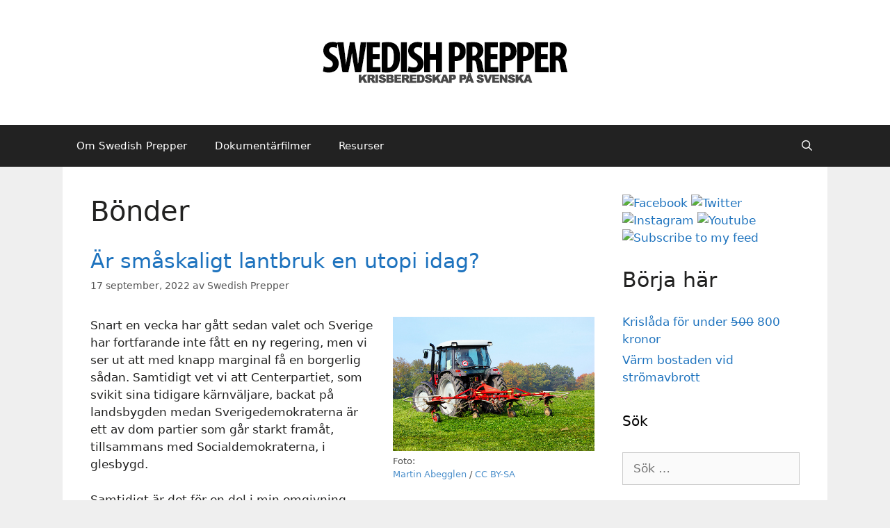

--- FILE ---
content_type: text/html; charset=UTF-8
request_url: https://www.swedishprepper.com/tag/bonder/
body_size: 17773
content:
<!DOCTYPE html>
<html lang="sv-SE">
<head>
	<meta charset="UTF-8">
	<meta name='robots' content='index, follow, max-image-preview:large, max-snippet:-1, max-video-preview:-1' />
<meta name="viewport" content="width=device-width, initial-scale=1">
	<!-- This site is optimized with the Yoast SEO plugin v21.8.1 - https://yoast.com/wordpress/plugins/seo/ -->
	<title>Bönder-arkiv &#8226; Swedish Prepper</title>
	<link rel="canonical" href="https://www.swedishprepper.com/tag/bonder/" />
	<meta property="og:locale" content="sv_SE" />
	<meta property="og:type" content="article" />
	<meta property="og:title" content="Bönder-arkiv &#8226; Swedish Prepper" />
	<meta property="og:url" content="https://www.swedishprepper.com/tag/bonder/" />
	<meta property="og:site_name" content="Swedish Prepper" />
	<meta property="og:image" content="https://www.swedishprepper.com/wp-content/uploads/2012/04/swedishprepper-logo.png" />
	<meta property="og:image:width" content="300" />
	<meta property="og:image:height" content="300" />
	<meta property="og:image:type" content="image/png" />
	<meta name="twitter:card" content="summary_large_image" />
	<meta name="twitter:site" content="@swedishprepper" />
	<script type="application/ld+json" class="yoast-schema-graph">{"@context":"https://schema.org","@graph":[{"@type":"CollectionPage","@id":"https://www.swedishprepper.com/tag/bonder/","url":"https://www.swedishprepper.com/tag/bonder/","name":"Bönder-arkiv &#8226; Swedish Prepper","isPartOf":{"@id":"https://www.swedishprepper.com/#website"},"breadcrumb":{"@id":"https://www.swedishprepper.com/tag/bonder/#breadcrumb"},"inLanguage":"sv-SE"},{"@type":"BreadcrumbList","@id":"https://www.swedishprepper.com/tag/bonder/#breadcrumb","itemListElement":[{"@type":"ListItem","position":1,"name":"Hem","item":"https://www.swedishprepper.com/"},{"@type":"ListItem","position":2,"name":"Bönder"}]},{"@type":"WebSite","@id":"https://www.swedishprepper.com/#website","url":"https://www.swedishprepper.com/","name":"Swedish Prepper","description":"Prepping, Survivalism och Privatekonomi","publisher":{"@id":"https://www.swedishprepper.com/#organization"},"potentialAction":[{"@type":"SearchAction","target":{"@type":"EntryPoint","urlTemplate":"https://www.swedishprepper.com/?s={search_term_string}"},"query-input":"required name=search_term_string"}],"inLanguage":"sv-SE"},{"@type":"Organization","@id":"https://www.swedishprepper.com/#organization","name":"Swedish Prepper","url":"https://www.swedishprepper.com/","logo":{"@type":"ImageObject","inLanguage":"sv-SE","@id":"https://www.swedishprepper.com/#/schema/logo/image/","url":"https://www.swedishprepper.com/wp-content/uploads/2019/11/swedishp-191116.png","contentUrl":"https://www.swedishprepper.com/wp-content/uploads/2019/11/swedishp-191116.png","width":500,"height":100,"caption":"Swedish Prepper"},"image":{"@id":"https://www.swedishprepper.com/#/schema/logo/image/"},"sameAs":["http://facebook.com/swedishprepper","https://twitter.com/swedishprepper","http://instagram.com/swedishprepper","https://www.pinterest.com/swedishprepper/","https://www.youtube.com/user/swedishprepper"]}]}</script>
	<!-- / Yoast SEO plugin. -->


<link rel='dns-prefetch' href='//www.googletagmanager.com' />
<link rel="alternate" type="application/rss+xml" title="Swedish Prepper &raquo; Webbflöde" href="https://www.swedishprepper.com/feed/" />
<link rel="alternate" type="application/rss+xml" title="Swedish Prepper &raquo; Kommentarsflöde" href="https://www.swedishprepper.com/comments/feed/" />
<link rel="alternate" type="application/rss+xml" title="Swedish Prepper &raquo; etikettflöde för Bönder" href="https://www.swedishprepper.com/tag/bonder/feed/" />
<script>
window._wpemojiSettings = {"baseUrl":"https:\/\/s.w.org\/images\/core\/emoji\/14.0.0\/72x72\/","ext":".png","svgUrl":"https:\/\/s.w.org\/images\/core\/emoji\/14.0.0\/svg\/","svgExt":".svg","source":{"concatemoji":"https:\/\/www.swedishprepper.com\/wp-includes\/js\/wp-emoji-release.min.js?ver=6.4.2"}};
/*! This file is auto-generated */
!function(i,n){var o,s,e;function c(e){try{var t={supportTests:e,timestamp:(new Date).valueOf()};sessionStorage.setItem(o,JSON.stringify(t))}catch(e){}}function p(e,t,n){e.clearRect(0,0,e.canvas.width,e.canvas.height),e.fillText(t,0,0);var t=new Uint32Array(e.getImageData(0,0,e.canvas.width,e.canvas.height).data),r=(e.clearRect(0,0,e.canvas.width,e.canvas.height),e.fillText(n,0,0),new Uint32Array(e.getImageData(0,0,e.canvas.width,e.canvas.height).data));return t.every(function(e,t){return e===r[t]})}function u(e,t,n){switch(t){case"flag":return n(e,"\ud83c\udff3\ufe0f\u200d\u26a7\ufe0f","\ud83c\udff3\ufe0f\u200b\u26a7\ufe0f")?!1:!n(e,"\ud83c\uddfa\ud83c\uddf3","\ud83c\uddfa\u200b\ud83c\uddf3")&&!n(e,"\ud83c\udff4\udb40\udc67\udb40\udc62\udb40\udc65\udb40\udc6e\udb40\udc67\udb40\udc7f","\ud83c\udff4\u200b\udb40\udc67\u200b\udb40\udc62\u200b\udb40\udc65\u200b\udb40\udc6e\u200b\udb40\udc67\u200b\udb40\udc7f");case"emoji":return!n(e,"\ud83e\udef1\ud83c\udffb\u200d\ud83e\udef2\ud83c\udfff","\ud83e\udef1\ud83c\udffb\u200b\ud83e\udef2\ud83c\udfff")}return!1}function f(e,t,n){var r="undefined"!=typeof WorkerGlobalScope&&self instanceof WorkerGlobalScope?new OffscreenCanvas(300,150):i.createElement("canvas"),a=r.getContext("2d",{willReadFrequently:!0}),o=(a.textBaseline="top",a.font="600 32px Arial",{});return e.forEach(function(e){o[e]=t(a,e,n)}),o}function t(e){var t=i.createElement("script");t.src=e,t.defer=!0,i.head.appendChild(t)}"undefined"!=typeof Promise&&(o="wpEmojiSettingsSupports",s=["flag","emoji"],n.supports={everything:!0,everythingExceptFlag:!0},e=new Promise(function(e){i.addEventListener("DOMContentLoaded",e,{once:!0})}),new Promise(function(t){var n=function(){try{var e=JSON.parse(sessionStorage.getItem(o));if("object"==typeof e&&"number"==typeof e.timestamp&&(new Date).valueOf()<e.timestamp+604800&&"object"==typeof e.supportTests)return e.supportTests}catch(e){}return null}();if(!n){if("undefined"!=typeof Worker&&"undefined"!=typeof OffscreenCanvas&&"undefined"!=typeof URL&&URL.createObjectURL&&"undefined"!=typeof Blob)try{var e="postMessage("+f.toString()+"("+[JSON.stringify(s),u.toString(),p.toString()].join(",")+"));",r=new Blob([e],{type:"text/javascript"}),a=new Worker(URL.createObjectURL(r),{name:"wpTestEmojiSupports"});return void(a.onmessage=function(e){c(n=e.data),a.terminate(),t(n)})}catch(e){}c(n=f(s,u,p))}t(n)}).then(function(e){for(var t in e)n.supports[t]=e[t],n.supports.everything=n.supports.everything&&n.supports[t],"flag"!==t&&(n.supports.everythingExceptFlag=n.supports.everythingExceptFlag&&n.supports[t]);n.supports.everythingExceptFlag=n.supports.everythingExceptFlag&&!n.supports.flag,n.DOMReady=!1,n.readyCallback=function(){n.DOMReady=!0}}).then(function(){return e}).then(function(){var e;n.supports.everything||(n.readyCallback(),(e=n.source||{}).concatemoji?t(e.concatemoji):e.wpemoji&&e.twemoji&&(t(e.twemoji),t(e.wpemoji)))}))}((window,document),window._wpemojiSettings);
</script>
	<style type="text/css">
	.wp-pagenavi{margin-left:auto !important; margin-right:auto; !important}
	</style>
  <style id='wp-emoji-styles-inline-css'>

	img.wp-smiley, img.emoji {
		display: inline !important;
		border: none !important;
		box-shadow: none !important;
		height: 1em !important;
		width: 1em !important;
		margin: 0 0.07em !important;
		vertical-align: -0.1em !important;
		background: none !important;
		padding: 0 !important;
	}
</style>
<link rel='stylesheet' id='wp-block-library-css' href='https://www.swedishprepper.com/wp-includes/css/dist/block-library/style.min.css?ver=6.4.2' media='all' />
<style id='classic-theme-styles-inline-css'>
/*! This file is auto-generated */
.wp-block-button__link{color:#fff;background-color:#32373c;border-radius:9999px;box-shadow:none;text-decoration:none;padding:calc(.667em + 2px) calc(1.333em + 2px);font-size:1.125em}.wp-block-file__button{background:#32373c;color:#fff;text-decoration:none}
</style>
<style id='global-styles-inline-css'>
body{--wp--preset--color--black: #000000;--wp--preset--color--cyan-bluish-gray: #abb8c3;--wp--preset--color--white: #ffffff;--wp--preset--color--pale-pink: #f78da7;--wp--preset--color--vivid-red: #cf2e2e;--wp--preset--color--luminous-vivid-orange: #ff6900;--wp--preset--color--luminous-vivid-amber: #fcb900;--wp--preset--color--light-green-cyan: #7bdcb5;--wp--preset--color--vivid-green-cyan: #00d084;--wp--preset--color--pale-cyan-blue: #8ed1fc;--wp--preset--color--vivid-cyan-blue: #0693e3;--wp--preset--color--vivid-purple: #9b51e0;--wp--preset--color--contrast: var(--contrast);--wp--preset--color--contrast-2: var(--contrast-2);--wp--preset--color--contrast-3: var(--contrast-3);--wp--preset--color--base: var(--base);--wp--preset--color--base-2: var(--base-2);--wp--preset--color--base-3: var(--base-3);--wp--preset--color--accent: var(--accent);--wp--preset--gradient--vivid-cyan-blue-to-vivid-purple: linear-gradient(135deg,rgba(6,147,227,1) 0%,rgb(155,81,224) 100%);--wp--preset--gradient--light-green-cyan-to-vivid-green-cyan: linear-gradient(135deg,rgb(122,220,180) 0%,rgb(0,208,130) 100%);--wp--preset--gradient--luminous-vivid-amber-to-luminous-vivid-orange: linear-gradient(135deg,rgba(252,185,0,1) 0%,rgba(255,105,0,1) 100%);--wp--preset--gradient--luminous-vivid-orange-to-vivid-red: linear-gradient(135deg,rgba(255,105,0,1) 0%,rgb(207,46,46) 100%);--wp--preset--gradient--very-light-gray-to-cyan-bluish-gray: linear-gradient(135deg,rgb(238,238,238) 0%,rgb(169,184,195) 100%);--wp--preset--gradient--cool-to-warm-spectrum: linear-gradient(135deg,rgb(74,234,220) 0%,rgb(151,120,209) 20%,rgb(207,42,186) 40%,rgb(238,44,130) 60%,rgb(251,105,98) 80%,rgb(254,248,76) 100%);--wp--preset--gradient--blush-light-purple: linear-gradient(135deg,rgb(255,206,236) 0%,rgb(152,150,240) 100%);--wp--preset--gradient--blush-bordeaux: linear-gradient(135deg,rgb(254,205,165) 0%,rgb(254,45,45) 50%,rgb(107,0,62) 100%);--wp--preset--gradient--luminous-dusk: linear-gradient(135deg,rgb(255,203,112) 0%,rgb(199,81,192) 50%,rgb(65,88,208) 100%);--wp--preset--gradient--pale-ocean: linear-gradient(135deg,rgb(255,245,203) 0%,rgb(182,227,212) 50%,rgb(51,167,181) 100%);--wp--preset--gradient--electric-grass: linear-gradient(135deg,rgb(202,248,128) 0%,rgb(113,206,126) 100%);--wp--preset--gradient--midnight: linear-gradient(135deg,rgb(2,3,129) 0%,rgb(40,116,252) 100%);--wp--preset--font-size--small: 13px;--wp--preset--font-size--medium: 20px;--wp--preset--font-size--large: 36px;--wp--preset--font-size--x-large: 42px;--wp--preset--spacing--20: 0.44rem;--wp--preset--spacing--30: 0.67rem;--wp--preset--spacing--40: 1rem;--wp--preset--spacing--50: 1.5rem;--wp--preset--spacing--60: 2.25rem;--wp--preset--spacing--70: 3.38rem;--wp--preset--spacing--80: 5.06rem;--wp--preset--shadow--natural: 6px 6px 9px rgba(0, 0, 0, 0.2);--wp--preset--shadow--deep: 12px 12px 50px rgba(0, 0, 0, 0.4);--wp--preset--shadow--sharp: 6px 6px 0px rgba(0, 0, 0, 0.2);--wp--preset--shadow--outlined: 6px 6px 0px -3px rgba(255, 255, 255, 1), 6px 6px rgba(0, 0, 0, 1);--wp--preset--shadow--crisp: 6px 6px 0px rgba(0, 0, 0, 1);}:where(.is-layout-flex){gap: 0.5em;}:where(.is-layout-grid){gap: 0.5em;}body .is-layout-flow > .alignleft{float: left;margin-inline-start: 0;margin-inline-end: 2em;}body .is-layout-flow > .alignright{float: right;margin-inline-start: 2em;margin-inline-end: 0;}body .is-layout-flow > .aligncenter{margin-left: auto !important;margin-right: auto !important;}body .is-layout-constrained > .alignleft{float: left;margin-inline-start: 0;margin-inline-end: 2em;}body .is-layout-constrained > .alignright{float: right;margin-inline-start: 2em;margin-inline-end: 0;}body .is-layout-constrained > .aligncenter{margin-left: auto !important;margin-right: auto !important;}body .is-layout-constrained > :where(:not(.alignleft):not(.alignright):not(.alignfull)){max-width: var(--wp--style--global--content-size);margin-left: auto !important;margin-right: auto !important;}body .is-layout-constrained > .alignwide{max-width: var(--wp--style--global--wide-size);}body .is-layout-flex{display: flex;}body .is-layout-flex{flex-wrap: wrap;align-items: center;}body .is-layout-flex > *{margin: 0;}body .is-layout-grid{display: grid;}body .is-layout-grid > *{margin: 0;}:where(.wp-block-columns.is-layout-flex){gap: 2em;}:where(.wp-block-columns.is-layout-grid){gap: 2em;}:where(.wp-block-post-template.is-layout-flex){gap: 1.25em;}:where(.wp-block-post-template.is-layout-grid){gap: 1.25em;}.has-black-color{color: var(--wp--preset--color--black) !important;}.has-cyan-bluish-gray-color{color: var(--wp--preset--color--cyan-bluish-gray) !important;}.has-white-color{color: var(--wp--preset--color--white) !important;}.has-pale-pink-color{color: var(--wp--preset--color--pale-pink) !important;}.has-vivid-red-color{color: var(--wp--preset--color--vivid-red) !important;}.has-luminous-vivid-orange-color{color: var(--wp--preset--color--luminous-vivid-orange) !important;}.has-luminous-vivid-amber-color{color: var(--wp--preset--color--luminous-vivid-amber) !important;}.has-light-green-cyan-color{color: var(--wp--preset--color--light-green-cyan) !important;}.has-vivid-green-cyan-color{color: var(--wp--preset--color--vivid-green-cyan) !important;}.has-pale-cyan-blue-color{color: var(--wp--preset--color--pale-cyan-blue) !important;}.has-vivid-cyan-blue-color{color: var(--wp--preset--color--vivid-cyan-blue) !important;}.has-vivid-purple-color{color: var(--wp--preset--color--vivid-purple) !important;}.has-black-background-color{background-color: var(--wp--preset--color--black) !important;}.has-cyan-bluish-gray-background-color{background-color: var(--wp--preset--color--cyan-bluish-gray) !important;}.has-white-background-color{background-color: var(--wp--preset--color--white) !important;}.has-pale-pink-background-color{background-color: var(--wp--preset--color--pale-pink) !important;}.has-vivid-red-background-color{background-color: var(--wp--preset--color--vivid-red) !important;}.has-luminous-vivid-orange-background-color{background-color: var(--wp--preset--color--luminous-vivid-orange) !important;}.has-luminous-vivid-amber-background-color{background-color: var(--wp--preset--color--luminous-vivid-amber) !important;}.has-light-green-cyan-background-color{background-color: var(--wp--preset--color--light-green-cyan) !important;}.has-vivid-green-cyan-background-color{background-color: var(--wp--preset--color--vivid-green-cyan) !important;}.has-pale-cyan-blue-background-color{background-color: var(--wp--preset--color--pale-cyan-blue) !important;}.has-vivid-cyan-blue-background-color{background-color: var(--wp--preset--color--vivid-cyan-blue) !important;}.has-vivid-purple-background-color{background-color: var(--wp--preset--color--vivid-purple) !important;}.has-black-border-color{border-color: var(--wp--preset--color--black) !important;}.has-cyan-bluish-gray-border-color{border-color: var(--wp--preset--color--cyan-bluish-gray) !important;}.has-white-border-color{border-color: var(--wp--preset--color--white) !important;}.has-pale-pink-border-color{border-color: var(--wp--preset--color--pale-pink) !important;}.has-vivid-red-border-color{border-color: var(--wp--preset--color--vivid-red) !important;}.has-luminous-vivid-orange-border-color{border-color: var(--wp--preset--color--luminous-vivid-orange) !important;}.has-luminous-vivid-amber-border-color{border-color: var(--wp--preset--color--luminous-vivid-amber) !important;}.has-light-green-cyan-border-color{border-color: var(--wp--preset--color--light-green-cyan) !important;}.has-vivid-green-cyan-border-color{border-color: var(--wp--preset--color--vivid-green-cyan) !important;}.has-pale-cyan-blue-border-color{border-color: var(--wp--preset--color--pale-cyan-blue) !important;}.has-vivid-cyan-blue-border-color{border-color: var(--wp--preset--color--vivid-cyan-blue) !important;}.has-vivid-purple-border-color{border-color: var(--wp--preset--color--vivid-purple) !important;}.has-vivid-cyan-blue-to-vivid-purple-gradient-background{background: var(--wp--preset--gradient--vivid-cyan-blue-to-vivid-purple) !important;}.has-light-green-cyan-to-vivid-green-cyan-gradient-background{background: var(--wp--preset--gradient--light-green-cyan-to-vivid-green-cyan) !important;}.has-luminous-vivid-amber-to-luminous-vivid-orange-gradient-background{background: var(--wp--preset--gradient--luminous-vivid-amber-to-luminous-vivid-orange) !important;}.has-luminous-vivid-orange-to-vivid-red-gradient-background{background: var(--wp--preset--gradient--luminous-vivid-orange-to-vivid-red) !important;}.has-very-light-gray-to-cyan-bluish-gray-gradient-background{background: var(--wp--preset--gradient--very-light-gray-to-cyan-bluish-gray) !important;}.has-cool-to-warm-spectrum-gradient-background{background: var(--wp--preset--gradient--cool-to-warm-spectrum) !important;}.has-blush-light-purple-gradient-background{background: var(--wp--preset--gradient--blush-light-purple) !important;}.has-blush-bordeaux-gradient-background{background: var(--wp--preset--gradient--blush-bordeaux) !important;}.has-luminous-dusk-gradient-background{background: var(--wp--preset--gradient--luminous-dusk) !important;}.has-pale-ocean-gradient-background{background: var(--wp--preset--gradient--pale-ocean) !important;}.has-electric-grass-gradient-background{background: var(--wp--preset--gradient--electric-grass) !important;}.has-midnight-gradient-background{background: var(--wp--preset--gradient--midnight) !important;}.has-small-font-size{font-size: var(--wp--preset--font-size--small) !important;}.has-medium-font-size{font-size: var(--wp--preset--font-size--medium) !important;}.has-large-font-size{font-size: var(--wp--preset--font-size--large) !important;}.has-x-large-font-size{font-size: var(--wp--preset--font-size--x-large) !important;}
.wp-block-navigation a:where(:not(.wp-element-button)){color: inherit;}
:where(.wp-block-post-template.is-layout-flex){gap: 1.25em;}:where(.wp-block-post-template.is-layout-grid){gap: 1.25em;}
:where(.wp-block-columns.is-layout-flex){gap: 2em;}:where(.wp-block-columns.is-layout-grid){gap: 2em;}
.wp-block-pullquote{font-size: 1.5em;line-height: 1.6;}
</style>
<link rel='stylesheet' id='contact-form-7-css' href='https://www.swedishprepper.com/wp-content/plugins/contact-form-7/includes/css/styles.css?ver=5.8.6' media='all' />
<link rel='stylesheet' id='osd_sms_css-css' href='https://www.swedishprepper.com/wp-content/plugins/osd-social-media-sharing/includes/style.css?ver=6.4.2' media='all' />
<link rel='stylesheet' id='generate-style-grid-css' href='https://www.swedishprepper.com/wp-content/themes/generatepress/assets/css/unsemantic-grid.min.css?ver=3.3.1' media='all' />
<link rel='stylesheet' id='generate-style-css' href='https://www.swedishprepper.com/wp-content/themes/generatepress/assets/css/style.min.css?ver=3.3.1' media='all' />
<style id='generate-style-inline-css'>
body{background-color:#efefef;color:#222221;}a{color:#1e73be;}a:hover, a:focus, a:active{color:#000000;}body .grid-container{max-width:1100px;}.wp-block-group__inner-container{max-width:1100px;margin-left:auto;margin-right:auto;}.navigation-search{position:absolute;left:-99999px;pointer-events:none;visibility:hidden;z-index:20;width:100%;top:0;transition:opacity 100ms ease-in-out;opacity:0;}.navigation-search.nav-search-active{left:0;right:0;pointer-events:auto;visibility:visible;opacity:1;}.navigation-search input[type="search"]{outline:0;border:0;vertical-align:bottom;line-height:1;opacity:0.9;width:100%;z-index:20;border-radius:0;-webkit-appearance:none;height:60px;}.navigation-search input::-ms-clear{display:none;width:0;height:0;}.navigation-search input::-ms-reveal{display:none;width:0;height:0;}.navigation-search input::-webkit-search-decoration, .navigation-search input::-webkit-search-cancel-button, .navigation-search input::-webkit-search-results-button, .navigation-search input::-webkit-search-results-decoration{display:none;}.main-navigation li.search-item{z-index:21;}li.search-item.active{transition:opacity 100ms ease-in-out;}.nav-left-sidebar .main-navigation li.search-item.active,.nav-right-sidebar .main-navigation li.search-item.active{width:auto;display:inline-block;float:right;}.gen-sidebar-nav .navigation-search{top:auto;bottom:0;}:root{--contrast:#222222;--contrast-2:#575760;--contrast-3:#b2b2be;--base:#f0f0f0;--base-2:#f7f8f9;--base-3:#ffffff;--accent:#1e73be;}:root .has-contrast-color{color:var(--contrast);}:root .has-contrast-background-color{background-color:var(--contrast);}:root .has-contrast-2-color{color:var(--contrast-2);}:root .has-contrast-2-background-color{background-color:var(--contrast-2);}:root .has-contrast-3-color{color:var(--contrast-3);}:root .has-contrast-3-background-color{background-color:var(--contrast-3);}:root .has-base-color{color:var(--base);}:root .has-base-background-color{background-color:var(--base);}:root .has-base-2-color{color:var(--base-2);}:root .has-base-2-background-color{background-color:var(--base-2);}:root .has-base-3-color{color:var(--base-3);}:root .has-base-3-background-color{background-color:var(--base-3);}:root .has-accent-color{color:var(--accent);}:root .has-accent-background-color{background-color:var(--accent);}body, button, input, select, textarea{font-family:-apple-system, system-ui, BlinkMacSystemFont, "Segoe UI", Helvetica, Arial, sans-serif, "Apple Color Emoji", "Segoe UI Emoji", "Segoe UI Symbol";}body{line-height:1.5;}.entry-content > [class*="wp-block-"]:not(:last-child):not(.wp-block-heading){margin-bottom:1.5em;}.main-title{font-size:45px;}.main-navigation .main-nav ul ul li a{font-size:14px;}.sidebar .widget, .footer-widgets .widget{font-size:17px;}h1{font-weight:300;font-size:40px;}h2{font-weight:300;font-size:30px;}h3{font-size:20px;}h4{font-size:inherit;}h5{font-size:inherit;}@media (max-width:768px){.main-title{font-size:30px;}h1{font-size:30px;}h2{font-size:25px;}}.top-bar{background-color:#636363;color:#ffffff;}.top-bar a{color:#ffffff;}.top-bar a:hover{color:#303030;}.site-header{background-color:#ffffff;color:#3a3a3a;}.site-header a{color:#3a3a3a;}.main-title a,.main-title a:hover{color:#222222;}.site-description{color:#757575;}.main-navigation,.main-navigation ul ul{background-color:#222222;}.main-navigation .main-nav ul li a, .main-navigation .menu-toggle, .main-navigation .menu-bar-items{color:#ffffff;}.main-navigation .main-nav ul li:not([class*="current-menu-"]):hover > a, .main-navigation .main-nav ul li:not([class*="current-menu-"]):focus > a, .main-navigation .main-nav ul li.sfHover:not([class*="current-menu-"]) > a, .main-navigation .menu-bar-item:hover > a, .main-navigation .menu-bar-item.sfHover > a{color:#ffffff;background-color:#3f3f3f;}button.menu-toggle:hover,button.menu-toggle:focus,.main-navigation .mobile-bar-items a,.main-navigation .mobile-bar-items a:hover,.main-navigation .mobile-bar-items a:focus{color:#ffffff;}.main-navigation .main-nav ul li[class*="current-menu-"] > a{color:#ffffff;background-color:#3f3f3f;}.navigation-search input[type="search"],.navigation-search input[type="search"]:active, .navigation-search input[type="search"]:focus, .main-navigation .main-nav ul li.search-item.active > a, .main-navigation .menu-bar-items .search-item.active > a{color:#ffffff;background-color:#3f3f3f;}.main-navigation ul ul{background-color:#3f3f3f;}.main-navigation .main-nav ul ul li a{color:#ffffff;}.main-navigation .main-nav ul ul li:not([class*="current-menu-"]):hover > a,.main-navigation .main-nav ul ul li:not([class*="current-menu-"]):focus > a, .main-navigation .main-nav ul ul li.sfHover:not([class*="current-menu-"]) > a{color:#ffffff;background-color:#4f4f4f;}.main-navigation .main-nav ul ul li[class*="current-menu-"] > a{color:#ffffff;background-color:#4f4f4f;}.separate-containers .inside-article, .separate-containers .comments-area, .separate-containers .page-header, .one-container .container, .separate-containers .paging-navigation, .inside-page-header{background-color:#ffffff;}.entry-meta{color:#595959;}.entry-meta a{color:#595959;}.entry-meta a:hover{color:#1e73be;}.sidebar .widget{background-color:#ffffff;}.sidebar .widget .widget-title{color:#000000;}.footer-widgets{background-color:#ffffff;}.footer-widgets .widget-title{color:#000000;}.site-info{color:#ffffff;background-color:#222222;}.site-info a{color:#ffffff;}.site-info a:hover{color:#606060;}.footer-bar .widget_nav_menu .current-menu-item a{color:#606060;}input[type="text"],input[type="email"],input[type="url"],input[type="password"],input[type="search"],input[type="tel"],input[type="number"],textarea,select{color:#666666;background-color:#fafafa;border-color:#cccccc;}input[type="text"]:focus,input[type="email"]:focus,input[type="url"]:focus,input[type="password"]:focus,input[type="search"]:focus,input[type="tel"]:focus,input[type="number"]:focus,textarea:focus,select:focus{color:#666666;background-color:#ffffff;border-color:#bfbfbf;}button,html input[type="button"],input[type="reset"],input[type="submit"],a.button,a.wp-block-button__link:not(.has-background){color:#ffffff;background-color:#666666;}button:hover,html input[type="button"]:hover,input[type="reset"]:hover,input[type="submit"]:hover,a.button:hover,button:focus,html input[type="button"]:focus,input[type="reset"]:focus,input[type="submit"]:focus,a.button:focus,a.wp-block-button__link:not(.has-background):active,a.wp-block-button__link:not(.has-background):focus,a.wp-block-button__link:not(.has-background):hover{color:#ffffff;background-color:#3f3f3f;}a.generate-back-to-top{background-color:rgba( 0,0,0,0.4 );color:#ffffff;}a.generate-back-to-top:hover,a.generate-back-to-top:focus{background-color:rgba( 0,0,0,0.6 );color:#ffffff;}:root{--gp-search-modal-bg-color:var(--base-3);--gp-search-modal-text-color:var(--contrast);--gp-search-modal-overlay-bg-color:rgba(0,0,0,0.2);}@media (max-width:768px){.main-navigation .menu-bar-item:hover > a, .main-navigation .menu-bar-item.sfHover > a{background:none;color:#ffffff;}}.inside-top-bar{padding:10px;}.inside-header{padding:40px;}.site-main .wp-block-group__inner-container{padding:40px;}.entry-content .alignwide, body:not(.no-sidebar) .entry-content .alignfull{margin-left:-40px;width:calc(100% + 80px);max-width:calc(100% + 80px);}.rtl .menu-item-has-children .dropdown-menu-toggle{padding-left:20px;}.rtl .main-navigation .main-nav ul li.menu-item-has-children > a{padding-right:20px;}.site-info{padding:20px;}@media (max-width:768px){.separate-containers .inside-article, .separate-containers .comments-area, .separate-containers .page-header, .separate-containers .paging-navigation, .one-container .site-content, .inside-page-header{padding:30px;}.site-main .wp-block-group__inner-container{padding:30px;}.site-info{padding-right:10px;padding-left:10px;}.entry-content .alignwide, body:not(.no-sidebar) .entry-content .alignfull{margin-left:-30px;width:calc(100% + 60px);max-width:calc(100% + 60px);}}.one-container .sidebar .widget{padding:0px;}@media (max-width:768px){.main-navigation .menu-toggle,.main-navigation .mobile-bar-items,.sidebar-nav-mobile:not(#sticky-placeholder){display:block;}.main-navigation ul,.gen-sidebar-nav{display:none;}[class*="nav-float-"] .site-header .inside-header > *{float:none;clear:both;}}
</style>
<link rel='stylesheet' id='generate-mobile-style-css' href='https://www.swedishprepper.com/wp-content/themes/generatepress/assets/css/mobile.min.css?ver=3.3.1' media='all' />
<link rel='stylesheet' id='generate-font-icons-css' href='https://www.swedishprepper.com/wp-content/themes/generatepress/assets/css/components/font-icons.min.css?ver=3.3.1' media='all' />
<link rel='stylesheet' id='font-awesome-css' href='https://www.swedishprepper.com/wp-content/themes/generatepress/assets/css/components/font-awesome.min.css?ver=4.7' media='all' />
<link rel='stylesheet' id='wp-pagenavi-style-css' href='https://www.swedishprepper.com/wp-content/plugins/wp-pagenavi-style/css/css3_light_blue_glossy.css?ver=1.0' media='all' />

<!-- Kodblock för ”Google Analytics” tillagt av Site Kit -->
<script src="https://www.googletagmanager.com/gtag/js?id=G-9V7P63EEHT" id="google_gtagjs-js" async></script>
<script id="google_gtagjs-js-after">
window.dataLayer = window.dataLayer || [];function gtag(){dataLayer.push(arguments);}
gtag('set', 'linker', {"domains":["www.swedishprepper.com"]} );
gtag("js", new Date());
gtag("set", "developer_id.dZTNiMT", true);
gtag("config", "G-9V7P63EEHT");
</script>

<!-- Avslut av kodblock för ”Google Analytics” tillagt av Site Kit -->
<link rel="https://api.w.org/" href="https://www.swedishprepper.com/wp-json/" /><link rel="alternate" type="application/json" href="https://www.swedishprepper.com/wp-json/wp/v2/tags/561" /><link rel="EditURI" type="application/rsd+xml" title="RSD" href="https://www.swedishprepper.com/xmlrpc.php?rsd" />
<meta name="generator" content="WordPress 6.4.2" />
<meta name="generator" content="Site Kit by Google 1.118.0" /><script>
  (function(i,s,o,g,r,a,m){i['GoogleAnalyticsObject']=r;i[r]=i[r]||function(){
  (i[r].q=i[r].q||[]).push(arguments)},i[r].l=1*new Date();a=s.createElement(o),
  m=s.getElementsByTagName(o)[0];a.async=1;a.src=g;m.parentNode.insertBefore(a,m)
  })(window,document,'script','//www.google-analytics.com/analytics.js','ga');

  ga('create', 'UA-58938240-1', 'auto');
  ga('send', 'pageview');

</script>	<style type="text/css">
	 .wp-pagenavi
	{
		font-size:12px !important;
	}
	</style>
	<style>.recentcomments a{display:inline !important;padding:0 !important;margin:0 !important;}</style></head>

<body class="archive tag tag-bonder tag-561 wp-custom-logo wp-embed-responsive right-sidebar nav-below-header one-container fluid-header active-footer-widgets-3 nav-search-enabled nav-aligned-left header-aligned-center dropdown-hover" itemtype="https://schema.org/Blog" itemscope>
	<a class="screen-reader-text skip-link" href="#content" title="Hoppa till innehåll">Hoppa till innehåll</a>		<header class="site-header" id="masthead" aria-label="Webbplats"  itemtype="https://schema.org/WPHeader" itemscope>
			<div class="inside-header">
				<div class="site-logo">
					<a href="https://www.swedishprepper.com/" rel="home">
						<img  class="header-image is-logo-image" alt="Swedish Prepper" src="https://www.swedishprepper.com/wp-content/uploads/2019/11/swedishp-191116.png" />
					</a>
				</div>			</div>
		</header>
				<nav class="main-navigation sub-menu-right" id="site-navigation" aria-label="Primär"  itemtype="https://schema.org/SiteNavigationElement" itemscope>
			<div class="inside-navigation grid-container grid-parent">
				<form method="get" class="search-form navigation-search" action="https://www.swedishprepper.com/">
					<input type="search" class="search-field" value="" name="s" title="Sök" />
				</form>		<div class="mobile-bar-items">
						<span class="search-item">
				<a aria-label="Öppna sökfältet" href="#">
									</a>
			</span>
		</div>
						<button class="menu-toggle" aria-controls="primary-menu" aria-expanded="false">
					<span class="mobile-menu">Meny</span>				</button>
						<div id="primary-menu" class="main-nav">
			<ul class="menu sf-menu">
				<li class="page_item page-item-834"><a href="https://www.swedishprepper.com/om/">Om Swedish Prepper</a></li>
<li class="page_item page-item-91"><a href="https://www.swedishprepper.com/dokumentarfilmer/">Dokumentärfilmer</a></li>
<li class="page_item page-item-1441"><a href="https://www.swedishprepper.com/resurser/">Resurser</a></li>
<li class="search-item menu-item-align-right"><a aria-label="Öppna sökfältet" href="#"></a></li>			</ul>
		</div>
					</div>
		</nav>
		
	<div class="site grid-container container hfeed grid-parent" id="page">
				<div class="site-content" id="content">
			
	<div class="content-area grid-parent mobile-grid-100 grid-75 tablet-grid-75" id="primary">
		<main class="site-main" id="main">
					<header class="page-header" aria-label="Sida">
			
			<h1 class="page-title">
				Bönder			</h1>

					</header>
		<article id="post-2302" class="post-2302 post type-post status-publish format-standard hentry category-blogg tag-bonder tag-landsbygd tag-sjalvhushallning" itemtype="https://schema.org/CreativeWork" itemscope>
	<div class="inside-article">
					<header class="entry-header" aria-label="Innehåll">
				<h2 class="entry-title" itemprop="headline"><a href="https://www.swedishprepper.com/2022/09/17/ar-smaskaligt-lantbruk-en-utopi-idag/" rel="bookmark">Är småskaligt lantbruk en utopi idag?</a></h2>		<div class="entry-meta">
			<span class="posted-on"><time class="entry-date published" datetime="2022-09-17T17:03:27+01:00" itemprop="datePublished">17 september, 2022</time></span> <span class="byline">av <span class="author vcard" itemprop="author" itemtype="https://schema.org/Person" itemscope><a class="url fn n" href="https://www.swedishprepper.com/author/swedishp/" title="Visa alla inlägg av Swedish Prepper" rel="author" itemprop="url"><span class="author-name" itemprop="name">Swedish Prepper</span></a></span></span> 		</div>
					</header>
			
			<div class="entry-content" itemprop="text">
				<figure id="attachment_510" aria-describedby="caption-attachment-510" style="width: 290px" class="wp-caption alignright"><img fetchpriority="high" decoding="async" class="wp-image-510" src="https://www.swedishprepper.com/wp-content/uploads/2012/06/traktor.jpg" alt="Bild på traktor" width="300" height="200" /><figcaption id="caption-attachment-510" class="wp-caption-text">Foto: <a href="http://www.flickr.com/photos/twicepix/2937830987/" target="_blank" rel="noopener"><br />Martin Abegglen</a> / <a href="https://creativecommons.org/licenses/by-sa/2.0/" target="_blank" rel="noopener">CC BY-SA</a></figcaption></figure>
<p>Snart en vecka har gått sedan valet och Sverige har fortfarande inte fått en ny regering, men vi ser ut att med knapp marginal få en borgerlig sådan. Samtidigt vet vi att Centerpartiet, som svikit sina tidigare kärnväljare, backat på landsbygden medan Sverigedemokraterna är ett av dom partier som går starkt framåt, tillsammans med Socialdemokraterna, i glesbygd.</p>
<p>Samtidigt är det för en del i min omgivning lockande att flytta ut i glesbygdsområden där husen är billiga för att leva ett enklare liv, även om det innebär en sämre materiel standard än idag. Att flytta från en hyresrätt i storstaden eller sälja den toppbelånade villan i skärgården och flytta uppåt landet till Värmland, Dalarna eller ända upp till Västernorrlands län och köpa ett hus för under miljonen. Den stora frågan är då hur mycket mark man behöver för att bli mer eller mindre självförsörjande så att man kan klara sig. Mina fördomar om brukssamhällen är att om man inte jobbar på den stora industrin, om den inte är helt nedlagd, så arbetar man inom vården eller möjligtvis skolan, om det fortfarande finns en sådan, och riskerar att pendla många mil per dag.</p>
<p>För den som bor i storstan utan koppling till en generationsgård så talas det väldigt lite om hur man bedriver ett småskaligt skogsbruk, om fördelar och nackdelar med att arrendera ut åkermark istället för att själv bruka marken, om hur mycket arbete det är som fårbonde samt hur mycket man kan få om man hyr ut jakträtten. Visserligen kanske man får reda på detta om man går en utbildning på Folkhögskolan i Skattungbyn eller går på en mässa i skogsbruksmaskiner, men andelen bönder som hänger på andra forum än Maskinisten är troligtvis få.</p>
<p>Är det någon av er läsare som har koll på hur mycket mark man behöver för att bli självförsörjande? Står Sverige inför en ny era av gröna vågen som en konsekvens av klimatförändringarna och den politik som bedrivs både i Riksdagen och EU-parlamentet där gemene man riskerar strömavbrott eller tvingas sälja hunden för att betala uppvärmningskostnaderna?</p>
<p>&nbsp;</p>
			</div>

					<footer class="entry-meta" aria-label="Metadata för inlägg">
			<span class="cat-links"><span class="screen-reader-text">Kategorier </span><a href="https://www.swedishprepper.com/category/blogg/" rel="category tag">Blogg</a></span> <span class="tags-links"><span class="screen-reader-text">Etiketter </span><a href="https://www.swedishprepper.com/tag/bonder/" rel="tag">Bönder</a>, <a href="https://www.swedishprepper.com/tag/landsbygd/" rel="tag">Landsbygd</a>, <a href="https://www.swedishprepper.com/tag/sjalvhushallning/" rel="tag">Självhushållning</a></span> <span class="comments-link"><a href="https://www.swedishprepper.com/2022/09/17/ar-smaskaligt-lantbruk-en-utopi-idag/#comments">5 kommentarer</a></span> 		</footer>
			</div>
</article>
		</main>
	</div>

	<div class="widget-area sidebar is-right-sidebar grid-25 tablet-grid-25 grid-parent" id="right-sidebar">
	<div class="inside-right-sidebar">
		<aside id="custom_html-2" class="widget_text widget inner-padding widget_custom_html"><div class="textwidget custom-html-widget"><a href="https://www.facebook.com/swedishprepper" target="_blank" title="Följ oss på Facebook" rel="noopener"><img src="https://cdn3.iconfinder.com/data/icons/free-social-icons/67/facebook_square_black-32.png" alt="Facebook" /></a>
<!-- Twitter -->
<a href="https://twitter.com/swedishprepper" target="_blank" title="Följ oss på Twitter" rel="noopener"><img src="https://cdn3.iconfinder.com/data/icons/free-social-icons/67/twitter_square_black-32.png" alt="Twitter" /></a>
<!-- Instagram -->
<a href="https://instagram.com/swedishprepper?ref=badge" target="_blank" rel="noopener"><img src="https://cdn3.iconfinder.com/data/icons/free-social-icons/67/instagram_square_black-32.png" alt="Instagram" /></a>
<!-- YouTube -->
<a href="https://www.youtube.com/user/swedishprepper" target="_blank" title="Följ oss på Youtube" rel="noopener"><img src="https://cdn3.iconfinder.com/data/icons/free-social-icons/67/youtbue_square_black-32.png" alt="Youtube" /></a>
<!-- RSS/Feedburner -->
<a href="https://feeds.feedburner.com/SwedishPrepper" title="Subscribe to my feed" rel="alternate"><img src="https://cdn3.iconfinder.com/data/icons/free-social-icons/67/rss_square_black-32.png" alt="Subscribe to my feed" style="border:0;" /></a>
</div></aside><aside id="block-2" class="widget inner-padding widget_block">
<h2 class="wp-block-heading">Börja här</h2>
</aside><aside id="block-3" class="widget inner-padding widget_block">
<ul>
<li><a href="https://www.swedishprepper.com/2015/06/14/krislada-for-under-500-kr-pa-biltema/" data-type="link" data-id="https://www.swedishprepper.com/2015/06/14/krislada-for-under-500-kr-pa-biltema/">Krislåda för under <s>500</s> 800 kronor</a></li>



<li><a href="https://www.swedishprepper.com/2019/02/28/fem-satt-att-varma-bostaden-vid-stromavbrott/" data-type="link" data-id="https://www.swedishprepper.com/2019/02/28/fem-satt-att-varma-bostaden-vid-stromavbrott/">Värm bostaden vid strömavbrott</a></li>
</ul>
</aside><aside id="search-2" class="widget inner-padding widget_search"><h2 class="widget-title">Sök</h2><form method="get" class="search-form" action="https://www.swedishprepper.com/">
	<label>
		<span class="screen-reader-text">Sök efter:</span>
		<input type="search" class="search-field" placeholder="Sök …" value="" name="s" title="Sök efter:">
	</label>
	<input type="submit" class="search-submit" value="Sök"></form>
</aside><aside id="categories-3" class="widget inner-padding widget_categories"><h2 class="widget-title">Kategorier</h2>
			<ul>
					<li class="cat-item cat-item-2"><a href="https://www.swedishprepper.com/category/beredskap-och-sakerhet/">Beredskap och säkerhet</a>
</li>
	<li class="cat-item cat-item-3"><a href="https://www.swedishprepper.com/category/blogg/">Blogg</a>
</li>
	<li class="cat-item cat-item-4"><a href="https://www.swedishprepper.com/category/checklistor/">Checklistor</a>
</li>
	<li class="cat-item cat-item-5"><a href="https://www.swedishprepper.com/category/ekonomi/">Ekonomi</a>
</li>
	<li class="cat-item cat-item-6"><a href="https://www.swedishprepper.com/category/friluftsliv/">Friluftsliv</a>
</li>
	<li class="cat-item cat-item-7"><a href="https://www.swedishprepper.com/category/gron-energi/">Grön energi</a>
</li>
	<li class="cat-item cat-item-8"><a href="https://www.swedishprepper.com/category/kommunikation/">Kommunikation</a>
</li>
	<li class="cat-item cat-item-9"><a href="https://www.swedishprepper.com/category/mat-och-vatten/">Mat och vatten</a>
</li>
			</ul>

			</aside><aside id="recent-comments-2" class="widget inner-padding widget_recent_comments"><h2 class="widget-title">Senaste kommentarer</h2><ul id="recentcomments"><li class="recentcomments"><span class="comment-author-link">Lelle</span> om <a href="https://www.swedishprepper.com/2021/04/07/folk-ar-idioter-en-reflektion-kring-covid19/#comment-145106">Folk är idioter &#8211; en reflektion kring Covid19</a></li><li class="recentcomments"><span class="comment-author-link">Daniel</span> om <a href="https://www.swedishprepper.com/2016/03/06/vad-ar-en-bug-bag-uppdaterad/#comment-133486">Vad är en Bug-out bag (Uppdaterad med PDF)</a></li><li class="recentcomments"><span class="comment-author-link">Freddda</span> om <a href="https://www.swedishprepper.com/2015/06/14/krislada-for-under-500-kr-pa-biltema/#comment-130846">Krislåda för under 500 kr på Biltema</a></li><li class="recentcomments"><span class="comment-author-link">Tove</span> om <a href="https://www.swedishprepper.com/2016/09/19/cancer-flourtandkram-och-kallkritik/#comment-130524">Cancer, flourtandkräm och källkritik</a></li><li class="recentcomments"><span class="comment-author-link">Robert</span> om <a href="https://www.swedishprepper.com/2015/06/14/krislada-for-under-500-kr-pa-biltema/#comment-127520">Krislåda för under 500 kr på Biltema</a></li></ul></aside><aside id="text-7" class="widget inner-padding widget_text"><h2 class="widget-title">Beställ broschyr</h2>			<div class="textwidget"><p><a href="https://www.dinsakerhet.se/kris-och-krig/broschyren-om-krisen-eller-kriget-kommer/broschyren-om-krisen-eller-kriget-kommer/" target="_blank" rel="noopener"><img decoding="async" src="https://rib.msb.se/Cover/28494.png" alt="Broschyren Om krisen eller kriget kommer" /></a></p>
</div>
		</aside><aside id="text-6" class="widget inner-padding widget_text"><h2 class="widget-title">Bloggvänner</h2>			<div class="textwidget"><ul>
<li><a href="https://cornucopia.cornubot.se/" target="_blank" rel="noopener">Cornucopia?</a></li>
<li><a href="http://rymdiz.blogspot.se/" target="_blank" rel="noopener">Ready, Set, Go!</a></li>
<li><a href="http://navyskipper.blogspot.se/" target="_blank" rel="noopener">Skipper</a></li>
<li><a href="https://skanesurvival.wordpress.com/" target="_blank" rel="noopener">Skåne Survival</a></li>
<li><a href="http://svenskprepper.se/" target="_blank" rel="noopener">Svensk Prepper</a></li>
<li><a href="http://upp19femton.blogspot.se/" target="_blank" rel="noopener">Upp 19:15</a></li>
<li><a href="http://urvaken.wordpress.com/" target="_blank" rel="noopener">Urvaken</a></li>
<li><a href="http://wisemanswisdoms.blogspot.se/" target="_blank" rel="noopener">Wiseman's Wisdoms</a></li>
</ul></div>
		</aside><aside id="tag_cloud-2" class="widget inner-padding widget_tag_cloud"><h2 class="widget-title">Etiketter</h2><div class="tagcloud"><a href="https://www.swedishprepper.com/tag/bankkort/" class="tag-cloud-link tag-link-39 tag-link-position-1" style="font-size: 8pt;" aria-label="Bankkort (5 objekt)">Bankkort</a>
<a href="https://www.swedishprepper.com/tag/beredskap-och-sakerhet/" class="tag-cloud-link tag-link-45 tag-link-position-2" style="font-size: 9.3066666666667pt;" aria-label="Beredskap och säkerhet (6 objekt)">Beredskap och säkerhet</a>
<a href="https://www.swedishprepper.com/tag/brandvarnare/" class="tag-cloud-link tag-link-62 tag-link-position-3" style="font-size: 10.24pt;" aria-label="Brandvarnare (7 objekt)">Brandvarnare</a>
<a href="https://www.swedishprepper.com/tag/budget/" class="tag-cloud-link tag-link-65 tag-link-position-4" style="font-size: 8pt;" aria-label="Budget (5 objekt)">Budget</a>
<a href="https://www.swedishprepper.com/tag/bug-out-bag/" class="tag-cloud-link tag-link-68 tag-link-position-5" style="font-size: 8pt;" aria-label="Bug-out-bag (5 objekt)">Bug-out-bag</a>
<a href="https://www.swedishprepper.com/tag/bug-out/" class="tag-cloud-link tag-link-67 tag-link-position-6" style="font-size: 9.3066666666667pt;" aria-label="Bug Out (6 objekt)">Bug Out</a>
<a href="https://www.swedishprepper.com/tag/bocker/" class="tag-cloud-link tag-link-43 tag-link-position-7" style="font-size: 10.24pt;" aria-label="Böcker (7 objekt)">Böcker</a>
<a href="https://www.swedishprepper.com/tag/civilforsvaret/" class="tag-cloud-link tag-link-75 tag-link-position-8" style="font-size: 9.3066666666667pt;" aria-label="Civilförsvaret (6 objekt)">Civilförsvaret</a>
<a href="https://www.swedishprepper.com/tag/civilforsvarsforbundet/" class="tag-cloud-link tag-link-76 tag-link-position-9" style="font-size: 8pt;" aria-label="Civilförsvarsförbundet (5 objekt)">Civilförsvarsförbundet</a>
<a href="https://www.swedishprepper.com/tag/corona/" class="tag-cloud-link tag-link-544 tag-link-position-10" style="font-size: 9.3066666666667pt;" aria-label="Corona (6 objekt)">Corona</a>
<a href="https://www.swedishprepper.com/tag/covid-19/" class="tag-cloud-link tag-link-545 tag-link-position-11" style="font-size: 10.24pt;" aria-label="Covid-19 (7 objekt)">Covid-19</a>
<a href="https://www.swedishprepper.com/tag/dricksvatten/" class="tag-cloud-link tag-link-90 tag-link-position-12" style="font-size: 12.853333333333pt;" aria-label="Dricksvatten (10 objekt)">Dricksvatten</a>
<a href="https://www.swedishprepper.com/tag/ekonomi/" class="tag-cloud-link tag-link-96 tag-link-position-13" style="font-size: 20.693333333333pt;" aria-label="Ekonomi (28 objekt)">Ekonomi</a>
<a href="https://www.swedishprepper.com/tag/evakuering/" class="tag-cloud-link tag-link-107 tag-link-position-14" style="font-size: 9.3066666666667pt;" aria-label="Evakuering (6 objekt)">Evakuering</a>
<a href="https://www.swedishprepper.com/tag/forsvaret/" class="tag-cloud-link tag-link-121 tag-link-position-15" style="font-size: 12.106666666667pt;" aria-label="Försvaret (9 objekt)">Försvaret</a>
<a href="https://www.swedishprepper.com/tag/forsvarsmakten/" class="tag-cloud-link tag-link-122 tag-link-position-16" style="font-size: 16.96pt;" aria-label="Försvarsmakten (17 objekt)">Försvarsmakten</a>
<a href="https://www.swedishprepper.com/tag/goteborg/" class="tag-cloud-link tag-link-133 tag-link-position-17" style="font-size: 10.24pt;" aria-label="Göteborg (7 objekt)">Göteborg</a>
<a href="https://www.swedishprepper.com/tag/kontanter/" class="tag-cloud-link tag-link-194 tag-link-position-18" style="font-size: 14.16pt;" aria-label="Kontanter (12 objekt)">Kontanter</a>
<a href="https://www.swedishprepper.com/tag/kreditkort/" class="tag-cloud-link tag-link-201 tag-link-position-19" style="font-size: 9.3066666666667pt;" aria-label="Kreditkort (6 objekt)">Kreditkort</a>
<a href="https://www.swedishprepper.com/tag/krisberedskap/" class="tag-cloud-link tag-link-202 tag-link-position-20" style="font-size: 22pt;" aria-label="Krisberedskap (33 objekt)">Krisberedskap</a>
<a href="https://www.swedishprepper.com/tag/kunskap/" class="tag-cloud-link tag-link-207 tag-link-position-21" style="font-size: 10.24pt;" aria-label="Kunskap (7 objekt)">Kunskap</a>
<a href="https://www.swedishprepper.com/tag/lan/" class="tag-cloud-link tag-link-218 tag-link-position-22" style="font-size: 13.6pt;" aria-label="Lån (11 objekt)">Lån</a>
<a href="https://www.swedishprepper.com/tag/lon/" class="tag-cloud-link tag-link-220 tag-link-position-23" style="font-size: 9.3066666666667pt;" aria-label="Lön (6 objekt)">Lön</a>
<a href="https://www.swedishprepper.com/tag/mat/" class="tag-cloud-link tag-link-231 tag-link-position-24" style="font-size: 12.106666666667pt;" aria-label="Mat (9 objekt)">Mat</a>
<a href="https://www.swedishprepper.com/tag/matforrad/" class="tag-cloud-link tag-link-233 tag-link-position-25" style="font-size: 16.96pt;" aria-label="Matförråd (17 objekt)">Matförråd</a>
<a href="https://www.swedishprepper.com/tag/mobiltelefon/" class="tag-cloud-link tag-link-248 tag-link-position-26" style="font-size: 11.173333333333pt;" aria-label="Mobiltelefon (8 objekt)">Mobiltelefon</a>
<a href="https://www.swedishprepper.com/tag/msb/" class="tag-cloud-link tag-link-251 tag-link-position-27" style="font-size: 18.453333333333pt;" aria-label="MSB (21 objekt)">MSB</a>
<a href="https://www.swedishprepper.com/tag/pengar/" class="tag-cloud-link tag-link-271 tag-link-position-28" style="font-size: 11.173333333333pt;" aria-label="Pengar (8 objekt)">Pengar</a>
<a href="https://www.swedishprepper.com/tag/polis/" class="tag-cloud-link tag-link-273 tag-link-position-29" style="font-size: 12.853333333333pt;" aria-label="Polis (10 objekt)">Polis</a>
<a href="https://www.swedishprepper.com/tag/polisen/" class="tag-cloud-link tag-link-274 tag-link-position-30" style="font-size: 14.16pt;" aria-label="Polisen (12 objekt)">Polisen</a>
<a href="https://www.swedishprepper.com/tag/prepper/" class="tag-cloud-link tag-link-277 tag-link-position-31" style="font-size: 11.173333333333pt;" aria-label="Prepper (8 objekt)">Prepper</a>
<a href="https://www.swedishprepper.com/tag/privatekonomi/" class="tag-cloud-link tag-link-279 tag-link-position-32" style="font-size: 12.853333333333pt;" aria-label="Privatekonomi (10 objekt)">Privatekonomi</a>
<a href="https://www.swedishprepper.com/tag/radio/" class="tag-cloud-link tag-link-283 tag-link-position-33" style="font-size: 11.173333333333pt;" aria-label="Radio (8 objekt)">Radio</a>
<a href="https://www.swedishprepper.com/tag/raddningstjansten/" class="tag-cloud-link tag-link-286 tag-link-position-34" style="font-size: 9.3066666666667pt;" aria-label="Räddningstjänsten (6 objekt)">Räddningstjänsten</a>
<a href="https://www.swedishprepper.com/tag/skola/" class="tag-cloud-link tag-link-320 tag-link-position-35" style="font-size: 10.24pt;" aria-label="Skola (7 objekt)">Skola</a>
<a href="https://www.swedishprepper.com/tag/sociala-medier/" class="tag-cloud-link tag-link-331 tag-link-position-36" style="font-size: 9.3066666666667pt;" aria-label="Sociala medier (6 objekt)">Sociala medier</a>
<a href="https://www.swedishprepper.com/tag/sparande/" class="tag-cloud-link tag-link-336 tag-link-position-37" style="font-size: 14.16pt;" aria-label="Sparande (12 objekt)">Sparande</a>
<a href="https://www.swedishprepper.com/tag/stromavbrott/" class="tag-cloud-link tag-link-341 tag-link-position-38" style="font-size: 21.813333333333pt;" aria-label="Strömavbrott (32 objekt)">Strömavbrott</a>
<a href="https://www.swedishprepper.com/tag/survivalism/" class="tag-cloud-link tag-link-347 tag-link-position-39" style="font-size: 9.3066666666667pt;" aria-label="survivalism (6 objekt)">survivalism</a>
<a href="https://www.swedishprepper.com/tag/sveriges-radio/" class="tag-cloud-link tag-link-351 tag-link-position-40" style="font-size: 14.16pt;" aria-label="Sveriges Radio (12 objekt)">Sveriges Radio</a>
<a href="https://www.swedishprepper.com/tag/svt/" class="tag-cloud-link tag-link-352 tag-link-position-41" style="font-size: 10.24pt;" aria-label="SVT (7 objekt)">SVT</a>
<a href="https://www.swedishprepper.com/tag/utbildning/" class="tag-cloud-link tag-link-379 tag-link-position-42" style="font-size: 9.3066666666667pt;" aria-label="Utbildning (6 objekt)">Utbildning</a>
<a href="https://www.swedishprepper.com/tag/vapen/" class="tag-cloud-link tag-link-382 tag-link-position-43" style="font-size: 12.853333333333pt;" aria-label="Vapen (10 objekt)">Vapen</a>
<a href="https://www.swedishprepper.com/tag/vatten/" class="tag-cloud-link tag-link-385 tag-link-position-44" style="font-size: 14.906666666667pt;" aria-label="Vatten (13 objekt)">Vatten</a>
<a href="https://www.swedishprepper.com/tag/vattenforsorjning/" class="tag-cloud-link tag-link-389 tag-link-position-45" style="font-size: 9.3066666666667pt;" aria-label="Vattenförsörjning (6 objekt)">Vattenförsörjning</a></div>
</aside><aside id="text-4" class="widget inner-padding widget_text"><h2 class="widget-title">Övrigt</h2>			<div class="textwidget"><!-- Begin Creeper tracker code -->
<a href="https://gnuheter.com/creeper/senaste" title="Creeper"><img src="https://gnuheter.com/creeper/image" alt="Creeper" width="80" height="15" border="0"/></a>
<!-- End Creeper tracker code -->
<!-- Begin MediaCreeper tracker code --><a href="https://mediacreeper.com/latest" title="MediaCreeper"><img src="https://mediacreeper.com/image" alt="MediaCreeper" style="width:80px;height:15px;border:0;" /></a
<!-- End MediaCreeper tracker code -->
<a href="https://whos.amung.us/stats/0zqemlr8yljs/" title="Click to see how many people are online"><img src="https://whos.amung.us/swidget/0zqemlr8yljs.png" width="80" height="15" alt="" style="border:0;" /></a>

<!-- Begin BlogToplist tracker code -->
<a href="https://www.blogtoplist.se/affarsverksamhet/" title="Affärsverksamhet">
<img src="https://www.blogtoplist.se/tracker.php?u=28677" alt="Affärsverksamhet" border="0" /></a>

<!-- End BlogToplist tracker code -->
<p>
<script type="text/javascript" src="https://widget.bloglovin.com/widget/scripts/bl.js"></script><a class="bloglovin-widget" data-blog-id="13535993" data-img-src="https://www.bloglovin.com/widget/subscribers.php?id=13535993&amp;lang=sv" href="https://www.bloglovin.com/blog/13535993" target="_blank" rel="noopener"><img src="https://www.bloglovin.com/widget/subscribers.php?id=13535993&amp;lang=sv"></a>

<a href="https://feeds.feedburner.com/SwedishPrepper"><img src="https://feeds.feedburner.com/~fc/SwedishPrepper?bg=cccccc&amp;fg=444444&amp;anim=0" height="26" width="88" style="border:0" alt="" /></a>
<script type="text/javascript" src="https://twittercounter.com/embed/SwedishPrepper/ffffff/4099f"></script><noscript><a href="https://twittercounter.com/SwedishPrepper">Swedish Prepper on Twitter Counter</a></noscript>
</p></div>
		</aside><aside id="text-2" class="widget inner-padding widget_text"><h2 class="widget-title">Sociala medier</h2>			<div class="textwidget"><a href="https://www.facebook.com/swedishprepper" target="_blank" title="Följ oss på Facebook" rel="noopener"><img src="https://cdn1.iconfinder.com/data/icons/logotypes/32/square-facebook-64.png" style="width:32px; height:32px;" alt="Facebook" /></a>
<!-- Twitter -->
<a href="https://twitter.com/swedishprepper" target="_blank" title="Följ oss på Twitter" rel="noopener"><img src="https://cdn1.iconfinder.com/data/icons/logotypes/32/square-twitter-64.png" style="width:32px; height:32px;" alt="Twitter" /></a>
<!-- Instagram -->
<a href="https://instagram.com/swedishprepper?ref=badge" target="_blank" rel="noopener"><img src="https://cdn4.iconfinder.com/data/icons/social-messaging-ui-color-shapes-2-free/128/social-instagram-new-square2-64.png" style="width:32px; height:32px;" alt="Instagram" /></a>
<!-- YouTube -->
<a href="https://www.youtube.com/user/swedishprepper" target="_blank" title="Följ oss på Youtube" rel="noopener"><img src="https://cdn1.iconfinder.com/data/icons/logotypes/32/youtube-64.png" style="width:32px; height:32px;" alt="Youtube" /></a>
<!-- RSS/Feedburner -->
<a href="https://feeds.feedburner.com/SwedishPrepper" title="Subscribe to my feed" rel="alternate"><img src="https://www.feedburner.com/fb/images/pub/feed-icon32x32.png" alt="Subscribe to my feed" style="border:0;" /></a>
</div>
		</aside>	</div>
</div>

	</div>
</div>


<div class="site-footer">
				<div id="footer-widgets" class="site footer-widgets">
				<div class="footer-widgets-container grid-container grid-parent">
					<div class="inside-footer-widgets">
							<div class="footer-widget-1 grid-parent grid-33 tablet-grid-50 mobile-grid-100">
			</div>
		<div class="footer-widget-2 grid-parent grid-33 tablet-grid-50 mobile-grid-100">
			</div>
		<div class="footer-widget-3 grid-parent grid-33 tablet-grid-50 mobile-grid-100">
			</div>
						</div>
				</div>
			</div>
					<footer class="site-info" aria-label="Webbplats"  itemtype="https://schema.org/WPFooter" itemscope>
			<div class="inside-site-info grid-container grid-parent">
								<div class="copyright-bar">
					<span class="copyright">&copy; 2026 Swedish Prepper</span> &bull; Byggt med <a href="https://generatepress.com" itemprop="url">GeneratePress</a>				</div>
			</div>
		</footer>
		</div>

    <script>
        (function() {
            // Define variables
            var sizes = {
                "twitter": [520, 400],
                "linkedIn": [520, 475],
                "pinterest": [850, 700],
                "reddit": [600, 500],
                "default": [520, 300],
            }

            // Initialize OSD SMS
            init();

            // Initialize OSD Social Media Sharing
            function init() {
                // Attach event listeners to buttons
                var osd_shares = document.querySelectorAll('.osd-sms-link');
                for (var i=0, l=osd_shares.length; i < l; i++) {
                    var platform = osd_shares[i].getAttribute('data-platform');
                    var width = (sizes[platform] !== undefined) ? sizes[platform][0] : sizes["default"][0];
                    var height = (sizes[platform] !== undefined) ? sizes[platform][1] : sizes["default"][1];
                    osd_shares[i].setAttribute("data-width", width);
                    osd_shares[i].setAttribute("data-height", height);
                    osd_shares[i].addEventListener('click', osd_share);
                }

                // Set up pinterest modal
                if (document.querySelector(".osd-sms-link[data-platform=pinterest]") !== null) {
                    set_up_image_picker();
                }
            }


            // Fires the action appropriate to the link
            function osd_share(ev) {
                var platform = this.getAttribute('data-platform');
                if (platform === "pinterest") {
                    // Show the modal
                    if (document.querySelector('.osd-image-picker-modal').className.indexOf("osd-sms-no-images") !== -1) {
                        open_link(this, ev);
                    } else {
                        ev.preventDefault();
                        document.querySelector('.osd-image-picker-modal').className += " osd-sms-show";
                    }
                } else {
                    open_link(this, ev);
                }
            }


            // Opens the share link
            function open_link(link, ev) {
                if (ev !== undefined) {
                    ev.preventDefault();
                }
                if (link.getAttribute("target") !== "_self") {
                    window.open(link.getAttribute("data-url"), link.getAttribute("data-platform"), "menubar=1,width="+link.getAttribute("data-width")+",height="+link.getAttribute("data-height")+",status=1,resizable=1");
                } else {
                    window.location = link.getAttribute("data-url");
                }
            }


            // Sets up image picker
            function set_up_image_picker() {
                // Attach image picker event to Pinterest button
                var modal = document.createElement("div");
                modal.className = "osd-image-picker-modal";
                modal.innerHTML = "<div class='osd-image-picker'><div class='osd-image-picker-list'></div></div>";
                document.body.appendChild(modal);
                modal.addEventListener("click", closeModal);

                var cont = document.querySelector('.osd-image-picker-list');
                var origImages = document.querySelectorAll('img');
                var images = [];

                // Loop through images and only get good types and images that aren't a part of OSD Social Media Sharing
                for (var i=0, l=origImages.length; i < l; i++) {
                    if (origImages[i].src.match(/\.(jpg|jpeg|png|svg|bmp|gif)$/) === null) {
                        continue;
                    } else if (origImages[i].parentElement.className.indexOf("osd-sms-link") !== -1) {
                        continue;
                    }
                    images.push(origImages[i]);
                }

                // If there are no good images, return
                if (images.length === 0) {
                    modal.className += " osd-sms-no-images";
                    return;
                }

                // Only append the images and attach events once
                for (var i=0, l=images.length; i < l; i++) {
                    var imageCont = document.createElement('div');
                    var image = document.createElement('div');
                    imageCont.className = "osd-image-picker-img-cont";
                    image.className = "osd-image-picker-img";
                    image.setAttribute("data-media", encodeURIComponent(images[i].src));
                    image.setAttribute("data-media-size", images[i].naturalWidth + " x " + images[i].naturalHeight);
                    image.style.backgroundImage = "url(" + images[i].src + ")";
                    imageCont.appendChild(image);
                    cont.appendChild(imageCont);
                    image.addEventListener('click', attachPinterestMedia);
                }
            }


            // Closes the modal
            function closeModal(ev) {
                var modal = document.querySelector('.osd-image-picker-modal');
                if (ev !== undefined) {
                    var parent = ev.target;
                    var count = 0;
                    while (parent !== null && count < 3) {
                        if (parent.className.indexOf("osd-image-picker-list") !== -1) {
                            return;
                        }
                        parent = parent.parentElement;
                        count++;
                    } 
                }
                modal.className = modal.className.replace(" osd-sms-show", "");
            }


            // Attach the image to the pinterest link
            function attachPinterestMedia() {
                var link = document.querySelector('.osd-sms-link[data-platform=pinterest]');
                link.setAttribute("data-url", link.getAttribute("data-url").replace(/&media=.*/, "&media=" + this.getAttribute("data-media")));
                closeModal();
                open_link(link);
            }
        })();
    </script>
    <script id="generate-a11y">!function(){"use strict";if("querySelector"in document&&"addEventListener"in window){var e=document.body;e.addEventListener("mousedown",function(){e.classList.add("using-mouse")}),e.addEventListener("keydown",function(){e.classList.remove("using-mouse")})}}();</script><script src="https://www.swedishprepper.com/wp-content/plugins/contact-form-7/includes/swv/js/index.js?ver=5.8.6" id="swv-js"></script>
<script id="contact-form-7-js-extra">
var wpcf7 = {"api":{"root":"https:\/\/www.swedishprepper.com\/wp-json\/","namespace":"contact-form-7\/v1"}};
</script>
<script src="https://www.swedishprepper.com/wp-content/plugins/contact-form-7/includes/js/index.js?ver=5.8.6" id="contact-form-7-js"></script>
<!--[if lte IE 11]>
<script src="https://www.swedishprepper.com/wp-content/themes/generatepress/assets/js/classList.min.js?ver=3.3.1" id="generate-classlist-js"></script>
<![endif]-->
<script id="generate-menu-js-extra">
var generatepressMenu = {"toggleOpenedSubMenus":"1","openSubMenuLabel":"\u00d6ppna undermeny","closeSubMenuLabel":"St\u00e4ng undermeny"};
</script>
<script src="https://www.swedishprepper.com/wp-content/themes/generatepress/assets/js/menu.min.js?ver=3.3.1" id="generate-menu-js"></script>
<script id="generate-navigation-search-js-extra">
var generatepressNavSearch = {"open":"\u00d6ppna s\u00f6kf\u00e4ltet","close":"St\u00e4ng s\u00f6kf\u00e4ltet"};
</script>
<script src="https://www.swedishprepper.com/wp-content/themes/generatepress/assets/js/navigation-search.min.js?ver=3.3.1" id="generate-navigation-search-js"></script>

</body>
</html>
